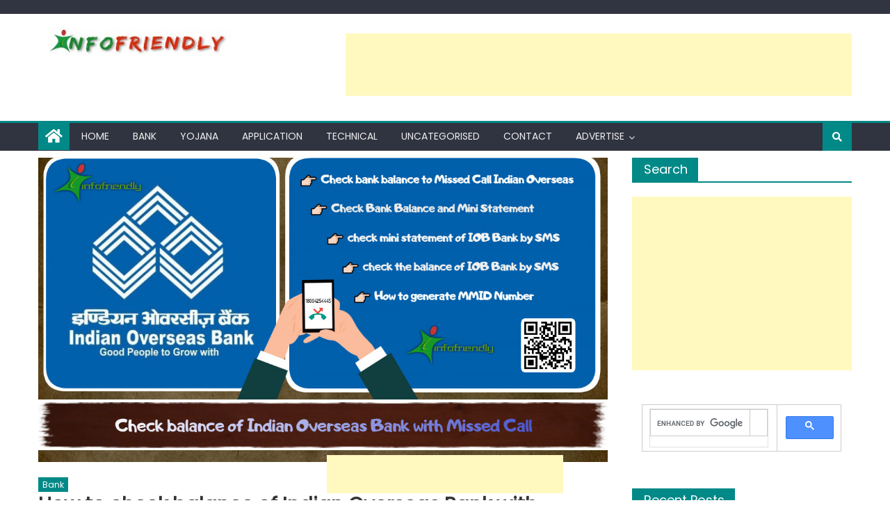

--- FILE ---
content_type: text/html; charset=utf-8
request_url: https://accounts.google.com/o/oauth2/postmessageRelay?parent=https%3A%2F%2Fwww.infofriendly.com&jsh=m%3B%2F_%2Fscs%2Fabc-static%2F_%2Fjs%2Fk%3Dgapi.lb.en.OE6tiwO4KJo.O%2Fd%3D1%2Frs%3DAHpOoo_Itz6IAL6GO-n8kgAepm47TBsg1Q%2Fm%3D__features__
body_size: 162
content:
<!DOCTYPE html><html><head><title></title><meta http-equiv="content-type" content="text/html; charset=utf-8"><meta http-equiv="X-UA-Compatible" content="IE=edge"><meta name="viewport" content="width=device-width, initial-scale=1, minimum-scale=1, maximum-scale=1, user-scalable=0"><script src='https://ssl.gstatic.com/accounts/o/2580342461-postmessagerelay.js' nonce="zHYh1_rMknUuamNQX3Ucvg"></script></head><body><script type="text/javascript" src="https://apis.google.com/js/rpc:shindig_random.js?onload=init" nonce="zHYh1_rMknUuamNQX3Ucvg"></script></body></html>

--- FILE ---
content_type: text/html; charset=utf-8
request_url: https://www.google.com/recaptcha/api2/aframe
body_size: -87
content:
<!DOCTYPE HTML><html><head><meta http-equiv="content-type" content="text/html; charset=UTF-8"></head><body><script nonce="7QOhlCUYEaCfTohyPPhtQw">/** Anti-fraud and anti-abuse applications only. See google.com/recaptcha */ try{var clients={'sodar':'https://pagead2.googlesyndication.com/pagead/sodar?'};window.addEventListener("message",function(a){try{if(a.source===window.parent){var b=JSON.parse(a.data);var c=clients[b['id']];if(c){var d=document.createElement('img');d.src=c+b['params']+'&rc='+(localStorage.getItem("rc::a")?sessionStorage.getItem("rc::b"):"");window.document.body.appendChild(d);sessionStorage.setItem("rc::e",parseInt(sessionStorage.getItem("rc::e")||0)+1);localStorage.setItem("rc::h",'1768756532562');}}}catch(b){}});window.parent.postMessage("_grecaptcha_ready", "*");}catch(b){}</script></body></html>

--- FILE ---
content_type: text/html; charset=utf-8
request_url: https://www.google.com/recaptcha/api2/anchor?ar=1&k=6LfVi3kcAAAAAEdVVCbc--aOOkgAcF5FIK_Zau2b&co=aHR0cHM6Ly93d3cuaW5mb2ZyaWVuZGx5LmNvbTo0NDM.&hl=en&v=PoyoqOPhxBO7pBk68S4YbpHZ&theme=light&size=normal&anchor-ms=20000&execute-ms=30000&cb=l2z89cts8fx1
body_size: 48975
content:
<!DOCTYPE HTML><html dir="ltr" lang="en"><head><meta http-equiv="Content-Type" content="text/html; charset=UTF-8">
<meta http-equiv="X-UA-Compatible" content="IE=edge">
<title>reCAPTCHA</title>
<style type="text/css">
/* cyrillic-ext */
@font-face {
  font-family: 'Roboto';
  font-style: normal;
  font-weight: 400;
  font-stretch: 100%;
  src: url(//fonts.gstatic.com/s/roboto/v48/KFO7CnqEu92Fr1ME7kSn66aGLdTylUAMa3GUBHMdazTgWw.woff2) format('woff2');
  unicode-range: U+0460-052F, U+1C80-1C8A, U+20B4, U+2DE0-2DFF, U+A640-A69F, U+FE2E-FE2F;
}
/* cyrillic */
@font-face {
  font-family: 'Roboto';
  font-style: normal;
  font-weight: 400;
  font-stretch: 100%;
  src: url(//fonts.gstatic.com/s/roboto/v48/KFO7CnqEu92Fr1ME7kSn66aGLdTylUAMa3iUBHMdazTgWw.woff2) format('woff2');
  unicode-range: U+0301, U+0400-045F, U+0490-0491, U+04B0-04B1, U+2116;
}
/* greek-ext */
@font-face {
  font-family: 'Roboto';
  font-style: normal;
  font-weight: 400;
  font-stretch: 100%;
  src: url(//fonts.gstatic.com/s/roboto/v48/KFO7CnqEu92Fr1ME7kSn66aGLdTylUAMa3CUBHMdazTgWw.woff2) format('woff2');
  unicode-range: U+1F00-1FFF;
}
/* greek */
@font-face {
  font-family: 'Roboto';
  font-style: normal;
  font-weight: 400;
  font-stretch: 100%;
  src: url(//fonts.gstatic.com/s/roboto/v48/KFO7CnqEu92Fr1ME7kSn66aGLdTylUAMa3-UBHMdazTgWw.woff2) format('woff2');
  unicode-range: U+0370-0377, U+037A-037F, U+0384-038A, U+038C, U+038E-03A1, U+03A3-03FF;
}
/* math */
@font-face {
  font-family: 'Roboto';
  font-style: normal;
  font-weight: 400;
  font-stretch: 100%;
  src: url(//fonts.gstatic.com/s/roboto/v48/KFO7CnqEu92Fr1ME7kSn66aGLdTylUAMawCUBHMdazTgWw.woff2) format('woff2');
  unicode-range: U+0302-0303, U+0305, U+0307-0308, U+0310, U+0312, U+0315, U+031A, U+0326-0327, U+032C, U+032F-0330, U+0332-0333, U+0338, U+033A, U+0346, U+034D, U+0391-03A1, U+03A3-03A9, U+03B1-03C9, U+03D1, U+03D5-03D6, U+03F0-03F1, U+03F4-03F5, U+2016-2017, U+2034-2038, U+203C, U+2040, U+2043, U+2047, U+2050, U+2057, U+205F, U+2070-2071, U+2074-208E, U+2090-209C, U+20D0-20DC, U+20E1, U+20E5-20EF, U+2100-2112, U+2114-2115, U+2117-2121, U+2123-214F, U+2190, U+2192, U+2194-21AE, U+21B0-21E5, U+21F1-21F2, U+21F4-2211, U+2213-2214, U+2216-22FF, U+2308-230B, U+2310, U+2319, U+231C-2321, U+2336-237A, U+237C, U+2395, U+239B-23B7, U+23D0, U+23DC-23E1, U+2474-2475, U+25AF, U+25B3, U+25B7, U+25BD, U+25C1, U+25CA, U+25CC, U+25FB, U+266D-266F, U+27C0-27FF, U+2900-2AFF, U+2B0E-2B11, U+2B30-2B4C, U+2BFE, U+3030, U+FF5B, U+FF5D, U+1D400-1D7FF, U+1EE00-1EEFF;
}
/* symbols */
@font-face {
  font-family: 'Roboto';
  font-style: normal;
  font-weight: 400;
  font-stretch: 100%;
  src: url(//fonts.gstatic.com/s/roboto/v48/KFO7CnqEu92Fr1ME7kSn66aGLdTylUAMaxKUBHMdazTgWw.woff2) format('woff2');
  unicode-range: U+0001-000C, U+000E-001F, U+007F-009F, U+20DD-20E0, U+20E2-20E4, U+2150-218F, U+2190, U+2192, U+2194-2199, U+21AF, U+21E6-21F0, U+21F3, U+2218-2219, U+2299, U+22C4-22C6, U+2300-243F, U+2440-244A, U+2460-24FF, U+25A0-27BF, U+2800-28FF, U+2921-2922, U+2981, U+29BF, U+29EB, U+2B00-2BFF, U+4DC0-4DFF, U+FFF9-FFFB, U+10140-1018E, U+10190-1019C, U+101A0, U+101D0-101FD, U+102E0-102FB, U+10E60-10E7E, U+1D2C0-1D2D3, U+1D2E0-1D37F, U+1F000-1F0FF, U+1F100-1F1AD, U+1F1E6-1F1FF, U+1F30D-1F30F, U+1F315, U+1F31C, U+1F31E, U+1F320-1F32C, U+1F336, U+1F378, U+1F37D, U+1F382, U+1F393-1F39F, U+1F3A7-1F3A8, U+1F3AC-1F3AF, U+1F3C2, U+1F3C4-1F3C6, U+1F3CA-1F3CE, U+1F3D4-1F3E0, U+1F3ED, U+1F3F1-1F3F3, U+1F3F5-1F3F7, U+1F408, U+1F415, U+1F41F, U+1F426, U+1F43F, U+1F441-1F442, U+1F444, U+1F446-1F449, U+1F44C-1F44E, U+1F453, U+1F46A, U+1F47D, U+1F4A3, U+1F4B0, U+1F4B3, U+1F4B9, U+1F4BB, U+1F4BF, U+1F4C8-1F4CB, U+1F4D6, U+1F4DA, U+1F4DF, U+1F4E3-1F4E6, U+1F4EA-1F4ED, U+1F4F7, U+1F4F9-1F4FB, U+1F4FD-1F4FE, U+1F503, U+1F507-1F50B, U+1F50D, U+1F512-1F513, U+1F53E-1F54A, U+1F54F-1F5FA, U+1F610, U+1F650-1F67F, U+1F687, U+1F68D, U+1F691, U+1F694, U+1F698, U+1F6AD, U+1F6B2, U+1F6B9-1F6BA, U+1F6BC, U+1F6C6-1F6CF, U+1F6D3-1F6D7, U+1F6E0-1F6EA, U+1F6F0-1F6F3, U+1F6F7-1F6FC, U+1F700-1F7FF, U+1F800-1F80B, U+1F810-1F847, U+1F850-1F859, U+1F860-1F887, U+1F890-1F8AD, U+1F8B0-1F8BB, U+1F8C0-1F8C1, U+1F900-1F90B, U+1F93B, U+1F946, U+1F984, U+1F996, U+1F9E9, U+1FA00-1FA6F, U+1FA70-1FA7C, U+1FA80-1FA89, U+1FA8F-1FAC6, U+1FACE-1FADC, U+1FADF-1FAE9, U+1FAF0-1FAF8, U+1FB00-1FBFF;
}
/* vietnamese */
@font-face {
  font-family: 'Roboto';
  font-style: normal;
  font-weight: 400;
  font-stretch: 100%;
  src: url(//fonts.gstatic.com/s/roboto/v48/KFO7CnqEu92Fr1ME7kSn66aGLdTylUAMa3OUBHMdazTgWw.woff2) format('woff2');
  unicode-range: U+0102-0103, U+0110-0111, U+0128-0129, U+0168-0169, U+01A0-01A1, U+01AF-01B0, U+0300-0301, U+0303-0304, U+0308-0309, U+0323, U+0329, U+1EA0-1EF9, U+20AB;
}
/* latin-ext */
@font-face {
  font-family: 'Roboto';
  font-style: normal;
  font-weight: 400;
  font-stretch: 100%;
  src: url(//fonts.gstatic.com/s/roboto/v48/KFO7CnqEu92Fr1ME7kSn66aGLdTylUAMa3KUBHMdazTgWw.woff2) format('woff2');
  unicode-range: U+0100-02BA, U+02BD-02C5, U+02C7-02CC, U+02CE-02D7, U+02DD-02FF, U+0304, U+0308, U+0329, U+1D00-1DBF, U+1E00-1E9F, U+1EF2-1EFF, U+2020, U+20A0-20AB, U+20AD-20C0, U+2113, U+2C60-2C7F, U+A720-A7FF;
}
/* latin */
@font-face {
  font-family: 'Roboto';
  font-style: normal;
  font-weight: 400;
  font-stretch: 100%;
  src: url(//fonts.gstatic.com/s/roboto/v48/KFO7CnqEu92Fr1ME7kSn66aGLdTylUAMa3yUBHMdazQ.woff2) format('woff2');
  unicode-range: U+0000-00FF, U+0131, U+0152-0153, U+02BB-02BC, U+02C6, U+02DA, U+02DC, U+0304, U+0308, U+0329, U+2000-206F, U+20AC, U+2122, U+2191, U+2193, U+2212, U+2215, U+FEFF, U+FFFD;
}
/* cyrillic-ext */
@font-face {
  font-family: 'Roboto';
  font-style: normal;
  font-weight: 500;
  font-stretch: 100%;
  src: url(//fonts.gstatic.com/s/roboto/v48/KFO7CnqEu92Fr1ME7kSn66aGLdTylUAMa3GUBHMdazTgWw.woff2) format('woff2');
  unicode-range: U+0460-052F, U+1C80-1C8A, U+20B4, U+2DE0-2DFF, U+A640-A69F, U+FE2E-FE2F;
}
/* cyrillic */
@font-face {
  font-family: 'Roboto';
  font-style: normal;
  font-weight: 500;
  font-stretch: 100%;
  src: url(//fonts.gstatic.com/s/roboto/v48/KFO7CnqEu92Fr1ME7kSn66aGLdTylUAMa3iUBHMdazTgWw.woff2) format('woff2');
  unicode-range: U+0301, U+0400-045F, U+0490-0491, U+04B0-04B1, U+2116;
}
/* greek-ext */
@font-face {
  font-family: 'Roboto';
  font-style: normal;
  font-weight: 500;
  font-stretch: 100%;
  src: url(//fonts.gstatic.com/s/roboto/v48/KFO7CnqEu92Fr1ME7kSn66aGLdTylUAMa3CUBHMdazTgWw.woff2) format('woff2');
  unicode-range: U+1F00-1FFF;
}
/* greek */
@font-face {
  font-family: 'Roboto';
  font-style: normal;
  font-weight: 500;
  font-stretch: 100%;
  src: url(//fonts.gstatic.com/s/roboto/v48/KFO7CnqEu92Fr1ME7kSn66aGLdTylUAMa3-UBHMdazTgWw.woff2) format('woff2');
  unicode-range: U+0370-0377, U+037A-037F, U+0384-038A, U+038C, U+038E-03A1, U+03A3-03FF;
}
/* math */
@font-face {
  font-family: 'Roboto';
  font-style: normal;
  font-weight: 500;
  font-stretch: 100%;
  src: url(//fonts.gstatic.com/s/roboto/v48/KFO7CnqEu92Fr1ME7kSn66aGLdTylUAMawCUBHMdazTgWw.woff2) format('woff2');
  unicode-range: U+0302-0303, U+0305, U+0307-0308, U+0310, U+0312, U+0315, U+031A, U+0326-0327, U+032C, U+032F-0330, U+0332-0333, U+0338, U+033A, U+0346, U+034D, U+0391-03A1, U+03A3-03A9, U+03B1-03C9, U+03D1, U+03D5-03D6, U+03F0-03F1, U+03F4-03F5, U+2016-2017, U+2034-2038, U+203C, U+2040, U+2043, U+2047, U+2050, U+2057, U+205F, U+2070-2071, U+2074-208E, U+2090-209C, U+20D0-20DC, U+20E1, U+20E5-20EF, U+2100-2112, U+2114-2115, U+2117-2121, U+2123-214F, U+2190, U+2192, U+2194-21AE, U+21B0-21E5, U+21F1-21F2, U+21F4-2211, U+2213-2214, U+2216-22FF, U+2308-230B, U+2310, U+2319, U+231C-2321, U+2336-237A, U+237C, U+2395, U+239B-23B7, U+23D0, U+23DC-23E1, U+2474-2475, U+25AF, U+25B3, U+25B7, U+25BD, U+25C1, U+25CA, U+25CC, U+25FB, U+266D-266F, U+27C0-27FF, U+2900-2AFF, U+2B0E-2B11, U+2B30-2B4C, U+2BFE, U+3030, U+FF5B, U+FF5D, U+1D400-1D7FF, U+1EE00-1EEFF;
}
/* symbols */
@font-face {
  font-family: 'Roboto';
  font-style: normal;
  font-weight: 500;
  font-stretch: 100%;
  src: url(//fonts.gstatic.com/s/roboto/v48/KFO7CnqEu92Fr1ME7kSn66aGLdTylUAMaxKUBHMdazTgWw.woff2) format('woff2');
  unicode-range: U+0001-000C, U+000E-001F, U+007F-009F, U+20DD-20E0, U+20E2-20E4, U+2150-218F, U+2190, U+2192, U+2194-2199, U+21AF, U+21E6-21F0, U+21F3, U+2218-2219, U+2299, U+22C4-22C6, U+2300-243F, U+2440-244A, U+2460-24FF, U+25A0-27BF, U+2800-28FF, U+2921-2922, U+2981, U+29BF, U+29EB, U+2B00-2BFF, U+4DC0-4DFF, U+FFF9-FFFB, U+10140-1018E, U+10190-1019C, U+101A0, U+101D0-101FD, U+102E0-102FB, U+10E60-10E7E, U+1D2C0-1D2D3, U+1D2E0-1D37F, U+1F000-1F0FF, U+1F100-1F1AD, U+1F1E6-1F1FF, U+1F30D-1F30F, U+1F315, U+1F31C, U+1F31E, U+1F320-1F32C, U+1F336, U+1F378, U+1F37D, U+1F382, U+1F393-1F39F, U+1F3A7-1F3A8, U+1F3AC-1F3AF, U+1F3C2, U+1F3C4-1F3C6, U+1F3CA-1F3CE, U+1F3D4-1F3E0, U+1F3ED, U+1F3F1-1F3F3, U+1F3F5-1F3F7, U+1F408, U+1F415, U+1F41F, U+1F426, U+1F43F, U+1F441-1F442, U+1F444, U+1F446-1F449, U+1F44C-1F44E, U+1F453, U+1F46A, U+1F47D, U+1F4A3, U+1F4B0, U+1F4B3, U+1F4B9, U+1F4BB, U+1F4BF, U+1F4C8-1F4CB, U+1F4D6, U+1F4DA, U+1F4DF, U+1F4E3-1F4E6, U+1F4EA-1F4ED, U+1F4F7, U+1F4F9-1F4FB, U+1F4FD-1F4FE, U+1F503, U+1F507-1F50B, U+1F50D, U+1F512-1F513, U+1F53E-1F54A, U+1F54F-1F5FA, U+1F610, U+1F650-1F67F, U+1F687, U+1F68D, U+1F691, U+1F694, U+1F698, U+1F6AD, U+1F6B2, U+1F6B9-1F6BA, U+1F6BC, U+1F6C6-1F6CF, U+1F6D3-1F6D7, U+1F6E0-1F6EA, U+1F6F0-1F6F3, U+1F6F7-1F6FC, U+1F700-1F7FF, U+1F800-1F80B, U+1F810-1F847, U+1F850-1F859, U+1F860-1F887, U+1F890-1F8AD, U+1F8B0-1F8BB, U+1F8C0-1F8C1, U+1F900-1F90B, U+1F93B, U+1F946, U+1F984, U+1F996, U+1F9E9, U+1FA00-1FA6F, U+1FA70-1FA7C, U+1FA80-1FA89, U+1FA8F-1FAC6, U+1FACE-1FADC, U+1FADF-1FAE9, U+1FAF0-1FAF8, U+1FB00-1FBFF;
}
/* vietnamese */
@font-face {
  font-family: 'Roboto';
  font-style: normal;
  font-weight: 500;
  font-stretch: 100%;
  src: url(//fonts.gstatic.com/s/roboto/v48/KFO7CnqEu92Fr1ME7kSn66aGLdTylUAMa3OUBHMdazTgWw.woff2) format('woff2');
  unicode-range: U+0102-0103, U+0110-0111, U+0128-0129, U+0168-0169, U+01A0-01A1, U+01AF-01B0, U+0300-0301, U+0303-0304, U+0308-0309, U+0323, U+0329, U+1EA0-1EF9, U+20AB;
}
/* latin-ext */
@font-face {
  font-family: 'Roboto';
  font-style: normal;
  font-weight: 500;
  font-stretch: 100%;
  src: url(//fonts.gstatic.com/s/roboto/v48/KFO7CnqEu92Fr1ME7kSn66aGLdTylUAMa3KUBHMdazTgWw.woff2) format('woff2');
  unicode-range: U+0100-02BA, U+02BD-02C5, U+02C7-02CC, U+02CE-02D7, U+02DD-02FF, U+0304, U+0308, U+0329, U+1D00-1DBF, U+1E00-1E9F, U+1EF2-1EFF, U+2020, U+20A0-20AB, U+20AD-20C0, U+2113, U+2C60-2C7F, U+A720-A7FF;
}
/* latin */
@font-face {
  font-family: 'Roboto';
  font-style: normal;
  font-weight: 500;
  font-stretch: 100%;
  src: url(//fonts.gstatic.com/s/roboto/v48/KFO7CnqEu92Fr1ME7kSn66aGLdTylUAMa3yUBHMdazQ.woff2) format('woff2');
  unicode-range: U+0000-00FF, U+0131, U+0152-0153, U+02BB-02BC, U+02C6, U+02DA, U+02DC, U+0304, U+0308, U+0329, U+2000-206F, U+20AC, U+2122, U+2191, U+2193, U+2212, U+2215, U+FEFF, U+FFFD;
}
/* cyrillic-ext */
@font-face {
  font-family: 'Roboto';
  font-style: normal;
  font-weight: 900;
  font-stretch: 100%;
  src: url(//fonts.gstatic.com/s/roboto/v48/KFO7CnqEu92Fr1ME7kSn66aGLdTylUAMa3GUBHMdazTgWw.woff2) format('woff2');
  unicode-range: U+0460-052F, U+1C80-1C8A, U+20B4, U+2DE0-2DFF, U+A640-A69F, U+FE2E-FE2F;
}
/* cyrillic */
@font-face {
  font-family: 'Roboto';
  font-style: normal;
  font-weight: 900;
  font-stretch: 100%;
  src: url(//fonts.gstatic.com/s/roboto/v48/KFO7CnqEu92Fr1ME7kSn66aGLdTylUAMa3iUBHMdazTgWw.woff2) format('woff2');
  unicode-range: U+0301, U+0400-045F, U+0490-0491, U+04B0-04B1, U+2116;
}
/* greek-ext */
@font-face {
  font-family: 'Roboto';
  font-style: normal;
  font-weight: 900;
  font-stretch: 100%;
  src: url(//fonts.gstatic.com/s/roboto/v48/KFO7CnqEu92Fr1ME7kSn66aGLdTylUAMa3CUBHMdazTgWw.woff2) format('woff2');
  unicode-range: U+1F00-1FFF;
}
/* greek */
@font-face {
  font-family: 'Roboto';
  font-style: normal;
  font-weight: 900;
  font-stretch: 100%;
  src: url(//fonts.gstatic.com/s/roboto/v48/KFO7CnqEu92Fr1ME7kSn66aGLdTylUAMa3-UBHMdazTgWw.woff2) format('woff2');
  unicode-range: U+0370-0377, U+037A-037F, U+0384-038A, U+038C, U+038E-03A1, U+03A3-03FF;
}
/* math */
@font-face {
  font-family: 'Roboto';
  font-style: normal;
  font-weight: 900;
  font-stretch: 100%;
  src: url(//fonts.gstatic.com/s/roboto/v48/KFO7CnqEu92Fr1ME7kSn66aGLdTylUAMawCUBHMdazTgWw.woff2) format('woff2');
  unicode-range: U+0302-0303, U+0305, U+0307-0308, U+0310, U+0312, U+0315, U+031A, U+0326-0327, U+032C, U+032F-0330, U+0332-0333, U+0338, U+033A, U+0346, U+034D, U+0391-03A1, U+03A3-03A9, U+03B1-03C9, U+03D1, U+03D5-03D6, U+03F0-03F1, U+03F4-03F5, U+2016-2017, U+2034-2038, U+203C, U+2040, U+2043, U+2047, U+2050, U+2057, U+205F, U+2070-2071, U+2074-208E, U+2090-209C, U+20D0-20DC, U+20E1, U+20E5-20EF, U+2100-2112, U+2114-2115, U+2117-2121, U+2123-214F, U+2190, U+2192, U+2194-21AE, U+21B0-21E5, U+21F1-21F2, U+21F4-2211, U+2213-2214, U+2216-22FF, U+2308-230B, U+2310, U+2319, U+231C-2321, U+2336-237A, U+237C, U+2395, U+239B-23B7, U+23D0, U+23DC-23E1, U+2474-2475, U+25AF, U+25B3, U+25B7, U+25BD, U+25C1, U+25CA, U+25CC, U+25FB, U+266D-266F, U+27C0-27FF, U+2900-2AFF, U+2B0E-2B11, U+2B30-2B4C, U+2BFE, U+3030, U+FF5B, U+FF5D, U+1D400-1D7FF, U+1EE00-1EEFF;
}
/* symbols */
@font-face {
  font-family: 'Roboto';
  font-style: normal;
  font-weight: 900;
  font-stretch: 100%;
  src: url(//fonts.gstatic.com/s/roboto/v48/KFO7CnqEu92Fr1ME7kSn66aGLdTylUAMaxKUBHMdazTgWw.woff2) format('woff2');
  unicode-range: U+0001-000C, U+000E-001F, U+007F-009F, U+20DD-20E0, U+20E2-20E4, U+2150-218F, U+2190, U+2192, U+2194-2199, U+21AF, U+21E6-21F0, U+21F3, U+2218-2219, U+2299, U+22C4-22C6, U+2300-243F, U+2440-244A, U+2460-24FF, U+25A0-27BF, U+2800-28FF, U+2921-2922, U+2981, U+29BF, U+29EB, U+2B00-2BFF, U+4DC0-4DFF, U+FFF9-FFFB, U+10140-1018E, U+10190-1019C, U+101A0, U+101D0-101FD, U+102E0-102FB, U+10E60-10E7E, U+1D2C0-1D2D3, U+1D2E0-1D37F, U+1F000-1F0FF, U+1F100-1F1AD, U+1F1E6-1F1FF, U+1F30D-1F30F, U+1F315, U+1F31C, U+1F31E, U+1F320-1F32C, U+1F336, U+1F378, U+1F37D, U+1F382, U+1F393-1F39F, U+1F3A7-1F3A8, U+1F3AC-1F3AF, U+1F3C2, U+1F3C4-1F3C6, U+1F3CA-1F3CE, U+1F3D4-1F3E0, U+1F3ED, U+1F3F1-1F3F3, U+1F3F5-1F3F7, U+1F408, U+1F415, U+1F41F, U+1F426, U+1F43F, U+1F441-1F442, U+1F444, U+1F446-1F449, U+1F44C-1F44E, U+1F453, U+1F46A, U+1F47D, U+1F4A3, U+1F4B0, U+1F4B3, U+1F4B9, U+1F4BB, U+1F4BF, U+1F4C8-1F4CB, U+1F4D6, U+1F4DA, U+1F4DF, U+1F4E3-1F4E6, U+1F4EA-1F4ED, U+1F4F7, U+1F4F9-1F4FB, U+1F4FD-1F4FE, U+1F503, U+1F507-1F50B, U+1F50D, U+1F512-1F513, U+1F53E-1F54A, U+1F54F-1F5FA, U+1F610, U+1F650-1F67F, U+1F687, U+1F68D, U+1F691, U+1F694, U+1F698, U+1F6AD, U+1F6B2, U+1F6B9-1F6BA, U+1F6BC, U+1F6C6-1F6CF, U+1F6D3-1F6D7, U+1F6E0-1F6EA, U+1F6F0-1F6F3, U+1F6F7-1F6FC, U+1F700-1F7FF, U+1F800-1F80B, U+1F810-1F847, U+1F850-1F859, U+1F860-1F887, U+1F890-1F8AD, U+1F8B0-1F8BB, U+1F8C0-1F8C1, U+1F900-1F90B, U+1F93B, U+1F946, U+1F984, U+1F996, U+1F9E9, U+1FA00-1FA6F, U+1FA70-1FA7C, U+1FA80-1FA89, U+1FA8F-1FAC6, U+1FACE-1FADC, U+1FADF-1FAE9, U+1FAF0-1FAF8, U+1FB00-1FBFF;
}
/* vietnamese */
@font-face {
  font-family: 'Roboto';
  font-style: normal;
  font-weight: 900;
  font-stretch: 100%;
  src: url(//fonts.gstatic.com/s/roboto/v48/KFO7CnqEu92Fr1ME7kSn66aGLdTylUAMa3OUBHMdazTgWw.woff2) format('woff2');
  unicode-range: U+0102-0103, U+0110-0111, U+0128-0129, U+0168-0169, U+01A0-01A1, U+01AF-01B0, U+0300-0301, U+0303-0304, U+0308-0309, U+0323, U+0329, U+1EA0-1EF9, U+20AB;
}
/* latin-ext */
@font-face {
  font-family: 'Roboto';
  font-style: normal;
  font-weight: 900;
  font-stretch: 100%;
  src: url(//fonts.gstatic.com/s/roboto/v48/KFO7CnqEu92Fr1ME7kSn66aGLdTylUAMa3KUBHMdazTgWw.woff2) format('woff2');
  unicode-range: U+0100-02BA, U+02BD-02C5, U+02C7-02CC, U+02CE-02D7, U+02DD-02FF, U+0304, U+0308, U+0329, U+1D00-1DBF, U+1E00-1E9F, U+1EF2-1EFF, U+2020, U+20A0-20AB, U+20AD-20C0, U+2113, U+2C60-2C7F, U+A720-A7FF;
}
/* latin */
@font-face {
  font-family: 'Roboto';
  font-style: normal;
  font-weight: 900;
  font-stretch: 100%;
  src: url(//fonts.gstatic.com/s/roboto/v48/KFO7CnqEu92Fr1ME7kSn66aGLdTylUAMa3yUBHMdazQ.woff2) format('woff2');
  unicode-range: U+0000-00FF, U+0131, U+0152-0153, U+02BB-02BC, U+02C6, U+02DA, U+02DC, U+0304, U+0308, U+0329, U+2000-206F, U+20AC, U+2122, U+2191, U+2193, U+2212, U+2215, U+FEFF, U+FFFD;
}

</style>
<link rel="stylesheet" type="text/css" href="https://www.gstatic.com/recaptcha/releases/PoyoqOPhxBO7pBk68S4YbpHZ/styles__ltr.css">
<script nonce="AJdHDBstTPsBQ8b-w0Vk2Q" type="text/javascript">window['__recaptcha_api'] = 'https://www.google.com/recaptcha/api2/';</script>
<script type="text/javascript" src="https://www.gstatic.com/recaptcha/releases/PoyoqOPhxBO7pBk68S4YbpHZ/recaptcha__en.js" nonce="AJdHDBstTPsBQ8b-w0Vk2Q">
      
    </script></head>
<body><div id="rc-anchor-alert" class="rc-anchor-alert"></div>
<input type="hidden" id="recaptcha-token" value="[base64]">
<script type="text/javascript" nonce="AJdHDBstTPsBQ8b-w0Vk2Q">
      recaptcha.anchor.Main.init("[\x22ainput\x22,[\x22bgdata\x22,\x22\x22,\[base64]/[base64]/[base64]/[base64]/[base64]/[base64]/[base64]/[base64]/[base64]/[base64]\\u003d\x22,\[base64]\\u003d\\u003d\x22,\x22w5cSwonChhMyw6Y+w5zCu8K8ZsKNKno3wrvCkQQMQ3VcbgYEw5tOTMOpw5HDlwbDoEnCtH4mMcOLFsKlw7nDnMKVcg7DgcKpdmXDjcO2GsOXAAchJ8OewqzDrMKtwrTChFTDr8OZLMKZw7rDvsKEccKcFcKIw7tOHU8Iw5DClG/Cn8ObTULDk0rCu1ozw5rDpAlfPsKLwrfCl3nCrRxPw58fwo7CiVXCtz/Dm0bDosKhGMOtw4F8SsOgN17DqsOCw4vDvVwWMsOGwpTDu3zCrlleN8KWbGrDjsKrch7CoxDDhsKgH8OZwrphERPCtSTCqgd/w5TDnGHDhsO+wqI1ES5/[base64]/[base64]/[base64]/CvyPDqcONw4fDm8OyQ8KHwrIuwr7CnsOFwo0qwozDvgDDvz7DlEAuwrfCjjfCuhNXVsKQXsOgw4R9w7vDoMOCdsKjMF17XMOww6fDq8OSw6jDm8K0w7zCpsOUHMKoRSXCvlfDrsOgwq/DpMOkw5PCvMK/O8OIw7UBaEtEB3vDgMOYGcOAwoJCw78Zw4PCgsKAw6cowo/Dr8Kge8OHw7NEw6wTO8OYCBDCoVXCq1Jhw5LCjMKBQzvCgVk8MWzChcKTKMOawrJyw5XDjsOYCA9WBcOpNlFcGcOvbCLDoy1qw7fCm19awqjCvC3CnRU3wpRYwqPDkcOpwo7Clgk/dcOfacKsXRVtamrDqzjCssKBwqPDpC1pw5rDp8KjAMK3NsOrX8KVwoHCnlbDoMOyw7c+w6pBwq/CnB3CuDMaHcOEw6jCv8KrwowZScO8wpDCuMOcASPDmUrDngrDp303LXHDi8ONwqVEIn7CmGxULWgSwrtew4PCn0deRcObw45CK8KUVjAyw4UOasKLw60hwrJYOFJAVsKvwohBYWPDhcK8EMK3w5ojA8OQwrwAbUnDhl3ClwHDvwTDhEpTw6wvZMOuwpg/w5sWakbCtMOsCMKLwr/DvFjDlzVZw7/[base64]/Dh0nDoCrDhmrCo8KVw6HDvUMZV8O9wonDiCtwwrLDoQPCqH7DrMK6XMOYaTXCq8KQw63DqkPCqD8LwrFXwqDDnMK1DMKJfcOWcsOawrVQw61jwpw4wqgDw4nDnUnDnMKKwqrDqcKlw4HDn8Oqw6BfJC7DlnJxw60LNMOZwqhDcsO6bGMMwrobwppywozDq0DDrwXDrF/[base64]/Doxt0CVNlw5xnw7TDk8OhJ8K6wo7CosKdKcOQG8OPwrUKw5HCkm1Xw519wpo2TcODwpXCkcK4UFPCjcKTwoEEHMKkwp3Dl8KCVMOEwqZAejrCl0ciw5/CnDnDlMKgP8OHPQZ3w4rCrBgXwpFLY8KoC23Dp8KRw70jwovCrsKUT8O2w4caM8KXEcO/w6NMw7ldw7zCnMOnwowJw5HCg8K7woLDqMKGRcOPw6kKQUhKfsKnUifCgWLCuBHDlsK9dVsSwqVkw60gw73Cl3dww6XCvMKDwqYiGcOAwojDqhoIwol4VEXCjWgew4QSFwQKZCvDun8bOF17w7hHw7cUw5LCjMO6w6/Ds2bDmz8rw6HCsm9xVgfCkcKPXDAgw59EbA3DpcO5wqbCpkfDp8KAw6hew4PDrcO6MMKkw6MMw6fCqMOKBsKbIMKcw5nCkSfCiMKbIsKHw4JIw4MSesKWw6A/wrQBw4zDtCLDn3LDuypaRMKYEcK0MMKpwq8XUWVVPMK6THfCvyw5WcK6wqM4KiQbworDqVXDjcKdZ8OMwqfCsSjDlcKVw7vDiT8tw7vDkUXDpsO2wq1QXMKQacOyw6LCsztkM8K4w7IeDcOaw4QRwrViIWhlwqPCjcO2w6s2T8Ozw4PClygaeMOtw7YMGsKzwqJ2O8O/[base64]/CuMKfwq7DucOtCmFhwp3CtnPDnhkhw6YTw5FKwo3DjU48wp88w7ZUw5vCjsKRwqJMKhFoFDc3D2bDo07CiMO2wpZiw4RzA8O/wodBFmN6w70dwo/DusK0wqo1LiPCvcOtLcKaSMO/w4LClsO0RmDDhQJ2I8KLQMKaworCoGVzJxwLQMOnHcKaWMKjwpk5w7DDjcKlJH/CmMKrwppcw440w7fChEYNw7QbVSg8w4HChFAqIX4zw7/[base64]/DjsO8WMOyDMKfw4TDpcOPHDVuw4fCuxULwqJADMKlbcKUwp3CqlfDqsOrecKIwoRobwfDmcOow6dJw483w7zCssOkVcOzTDpWZsKrwrbDp8OYwqA7KcOMw6nCr8KBfHJ/c8Kuw5kTwo0zSsOgwokxwotuB8KWwp0CwpU+U8OFwrsTw7jDgSrDv3bDo8Kywqg7wqLDlQDDuk5racKSw4howp/[base64]/CxkuFy3Cp8KyNztmXcKheC0gwoVJLzE8VVJlCF4aw7DDhMKBwqjDtHzDky9BwpUfw57ChmXCn8OGwrltLBFPP8KHwoHCnwlnw5PDqMKeZn7CmcOKQMKHw7QQwo/DqjkzYzV1PVPCn1FaVsOSwpB4wrJ4wphKwo/Cs8OCw7ZOfXsvN8O6w6JOc8KEUMKFLB/Do1ksw4nCnFXDrsOrVWPDlcOnwp/CpHAlwpPCi8K/a8OnwqnDtBMVGRLCp8Kjw5zCkcKMJTdvbzs3TcKVw6vDssKmw57DgHHDlivDlMKcw4jDuktyeMKyY8O+V19XTcO8wqc/wr8lZ1/DhMOoFBJVIMK4wpHCkzZXw7FNJF8/WmDCiWHCksKLw4XDssOMPBbDkcKMw67DpcKwdgduM0nCmcOgQ3TDvQ0ywoN9w68CSmvDiMKdw6IUGzB/HsKXwoNMHsKawpkqK20mG2jCggEydsOlwrc/wp/[base64]/DtmzCjsKVYMOPwqjCi8OeHDAhHDTCkB5VKDZjK8K7w5U3wrIPS2lDM8OCwpoIA8Ozwoh/aMOPw7Ycw5rCqgzClQJ1NcKswovCvcKww4bDqMOiw7rDn8K7w5DCncKCw7Rjw6BWJcOoQsKVw6ZHw4/CrxNvdEktIMKnPCByPsOQKzjCthonRn0Uwq/[base64]/ChWPDosOYEHDCgmHDm8OKcMKZdQ9wTVlJFWzCgMKSw4x0wqVhYSpmw7fCicKfw4jDrsK2w4LCvDIvCcKTOxvDsDVAw7nCs8OqYMOswpHDryvDpcKvwrIlPcKjwo/CssK6RQRPScKww43DoX8OTR9zwo3DosONw4VNO27CgcOqw6HCu8KFwqPChmwNw59Nwq3DuBbCrcK7enFteXc5w6IZdMKbwpEpXHbCt8K6wr/[base64]/ChDkCwqrDgBrCv8KRw5/[base64]/woJiAsKMNk4Uw4zDhcO/EQZANcOmfcKawrXCoj7ChiQILGd1w4LDhkDDtz3CnkAsGEYTw7PCnhLDtsOaw6Byw5x1QSRywrQsTj5YMMKSw7E9w7ZCw49hwqjCv8KNw5LDlEXDjXjDt8ORNndTWjjCusOswqfCuGzDhiwWWDHDlMOpZcOrw7BFWMKuwqzDqMK5L8KqI8OWwrE1w6F/[base64]/w6d5dmRcMMOhw7PCjVUdfMOnwr7CpBpEJ3rCjR5FSsOlIcKIUTnDqsOHbsO6wrAuwofClxHDqQ5EGChFJ1fDlcOsV23DhsK4DMK9AEljCcKxw4JuaMKUw4Raw5/[base64]/CmMOfVcKRwq3DqBnDiMK1X8K1CBcpbBwzOMKAwqvCv1jCp8OHKcOgw6nCqCHDpsOKwr06w4Apw5dTHMK3KgTDg8Kyw77Di8Orw7cSw7sEGQfCj1MWX8Ovw4/ComLDjsOsZMOyLcKlwol9w4XDsQHDjX50ZcKEYMO1AW9LPMOobsOIwpsXLMObAnTDk8K7w6vDkMKIT0XDiBJTR8KBdmrDssOIwpQawq1+fhY5e8OneMOxwrvDuMOUw5fDisKnw4nCiX/CsMKZw7lcHQzCkX/Co8K1XMKUw6bDlFJow67Dsxg0wrrDqXTCvgwGccOlwo0Ow4Z8w7HCmMO3w5zCnHBcJn3DtcOaWh5VacKFw7VmNG/ClcKewpvCoQJtw4kzY0s/[base64]/w60Qw6DCocKVWcOPTsKOw5jDtMKYXWhKw4fDjcKqw6gzw7PCsUXCrcOdw7t9w4Nqw7/DqcOfw7MHQDXCoCADwo0Lw6vDk8KewoZJPk0Vw5d3w5DDkQLDsMOMw74hwr5aw4QDd8Oyw67CqEhCwooiHElKw4jDq3jClRFRw40fw5bCmn/Csx/[base64]/Co2PDgcK3KMKZw7sPIsKmc3/[base64]/CpDfDmntqCsK6wq3CjsOTw4XDlsK4KsOjwo/DvibCv8K5wqfDoXNQK8OEwpJnwpsAwqBpwpkKwrUxwqk2C3lFIsKMYcKyw4FJeMKJwqLDscKhw4rDucK4Q8OqJQfCucKPXTVFH8OTVAHDh8KUSsOuGCpeBsO1CWEAw6PCvREeeMKbw7oiw4DClMKqwqbCkcKqwpjCqAfCnwbCp8KvDXU7QXR/w4zCvU7CiGPCtQbDs8Otw7Iiw5kWw45IAXdcVUPDq1Ylw7Apw6xkw4jDnRbDkzLDlsKtHE1Jw7HDu8OAw7zCkwXCt8KdfMOjw7V9wpcKdA10WsKWw6LDgMOLwp7DlcKwYMKEXjHCjEVBwoTCl8OMDMKEwqlswpl0NMOiw4xceiPCpcOhwp9dQcKzCznCocO/[base64]/[base64]/CgkbCucOPA8KHIMKZw58DwqFTBUdZdn3DgMOiVhvCm8OowpbCqsK0OVcDUcK/[base64]/wpshwrHCnsKHw51ew4VrwrQew5LCvCFIw6tuwo4Pw7MFTMKzeMKHZ8K+w487FsKVwrt3f8Krw6JQwq9IwoEGw5TCosOFKcOIw4vCkTIww7xow4E1byBdw4rDtMKYwr/DghnCr8KzH8K4w4ciB8OTwr0pc1vDlcOcwp7ChEDCkcKDM8KDw7PDjEfCncKowrgawrHDqhVpazANc8Ogwqs2wozCtsKcccOCwpfCusKEwrnCt8OAEiU8HsOMMcKmVSQhDl3CigFYwpE5WlLDkcKELcOtWcKrw6gCwqzCngFcw4HCocKVSsOACi/DmMKmwpN4Xk/CvMO9XGBbwrELesOnw5w8w5LCr17ClSzCrh/Dg8OAEMKowpfDixrDu8KhwrzClFRWEcK2EMKiwoPDtRLDq8KDScKAw5vCksKZcl9Bwr7CoVXDlx7Dl0RibcO7WlNdZsKuw7/Cj8K/fmDChDzDjgzCicKbw6Zowr0hf8OBw5rDmsKMw7kHwqNBO8OnEFpOwpUlV3zDo8OVD8OVw6fCsD0qIlbClwDCqMK+woPCtcOBw7bCqxoaw6/Ckk/Co8OBwq0iwoTCtFxSbsKxAsKqw4rCosOjDALCvHBkw7zCtcORwooCw6nDpEzDpcOydBIdFy8OQDUmB8KZw5jCrQBbaMO8w64RAcKHdRDCtsKewpjDkcOgwpp9NiwJNHI+cRcwVsOiwoA/BB7Cq8OcBcOvw5QuflTDpArCm0HDhcK8woDDhGlqWlI3w7hXNirDuVxhwqEOCcKzw7fDt2HClMOYwr5AwpTCucO0TMKBR2nDnMO/[base64]/[base64]/Ct8OXFEwiT8KpYlDDvDnCtcK3CXrDqxE4D8OKwpDCgcK0a8OKw6nCny52wpBQwp9SFRnCqMOmCMKlwrdxZElnEj5qO8KIWCZGDgzDvzxPPRxiwozDrgTCpMKlw7/DrcOiw6sFIhXCiMKxw54XGRzDlMObfAR0woAlQ2pZP8OGw7vDqcKVw71tw68LbS7CgUJwLMKCw7F4eMK2w6Y8wq5/KsK2woIvOy0Rw5dHbsKIw6Rqw4zCpsKrBHrDkMKVSA8lw7ggw41AWwvCnMOjPlPDmy06MWsfVgwYwoxPXiLDiEjDrMK8DSg1O8KJO8KqwpUlRy7DrFDCrjgTw6crCl7DlMOPwobDjjfDlMOIUcOzw6xnPjhNEwPDh2ABwp/DicKJJwPDhcKNCiZAZ8OQw5PDosKGw4vCpg/[base64]/ClUctUQxqw5NAOsKcwo4gG8OnwobDiWTCjzlEw5vDlHwCw4drJlxjw4jCncOGAGfDrMK1JsOibcKRKcOCw6XCiUPDlMKiA8O/KUrDiQfCg8O/wr/Ctg1rC8O2wq9dAF1SV3bCtlUfe8KNw6xBw4AkYFHCijjCv24LwrZFw4jDusOWwoPDu8O4Pgl1wq80ZsKyX1AiKwbCh2RETBNTwpAAVkdPUE11ZhxmPD8xw5tECn3Cg8OmVcOmwpvDuQnDosOWNsOKRUFTwr7Dn8KXQjgTwpwXbcOfw43CoBHDmsKsUgnCr8K1w5/[base64]/DuGXChhpow7Zdw5wQKwHCtH/CoXUDO8OAw5x9c1PCksO/Z8KTbMKlUMKrMMOXw4TDhkjCgUrDvnJOHsK6OsO+N8Ojw5AuJRdFw41efw9DQcOmfQYTIMK4fUEYw6nCozgsATp6G8OHwoI2aH7CjcOlEMOcw6jDsxAAasOBw40aKcO4O0d1wppNZ27DgMOLScO/[base64]/w55twrEPZVpuwptuDcKSw49Ow7rDlVdnwr5hSsKqIQRLwoXDrcO2bcOIw7ooAwUYNMK+PUzDoxR8wq/DjcO3N3TCrjvCuMOQGMKJVsK9YsORwobChkgYwqQEwp7Du33ChcOHO8OewpzCn8OXw5gPw59+w7gndBHCksKyN8KuAMOSelzCkkbDgMK/w7zDtlA/wphEw5nDicOlwqlkwoHCvMKDQcK3cMO8JMKrVS7DhEFhw5XCrkNORhrCisOpR3h8PsOZHcK3w65vYFDDkMKsI8O4cyrDr0DCh8KVw4fDpGd7w6QDwp5ew4LDny3CsMKGFhEnwpwswqzDicKTwq7Dl8K/woNNwq3DjcOew6jDjMKzwpfDtR7ClU1FKCp5woXDkcOcw686dkUOchrDgS8wOsKpwp0Sw6DDmMKKw4PDusOjwqQ/[base64]/T0rCoDZNYgXDi8OtLsO4HGEaK8OUP03DssKFFcKuwpvCncOsNsK2w6/DpmbDrxHCt0HDu8Ocw4fDj8KNC0MWJVtOGQ/[base64]/DgUVwo7Cg8OwFk/[base64]/[base64]/[base64]/CusKHw5bCnQbDoWLCpcKIwrthKcORWsOTw5nCoRDCtEpowo/[base64]/[base64]/UwUoY8OXw5bDtCFBBMKmw73CscOow7vDgAkewp7CsW0Uwooaw5wJw7TDhcO5wpowbMO0HwgWEj/Cuy9nw6NXPXlEw4PCkcKrw7LCoXw0w7zDvsOSDzfCvMKlw6DDvMK/wrfCsVnDssKKTMO+E8K7wrHDtsK+w6HCj8Ozw5bClsOIwpRpfSk2wpLDlEjCgQ9lTcKkUsKRwpvCs8OGw6U+wr7Dg8Kbw4UrdCVrKRBOwphRwpjChcObOcKbQhXCl8KOwrHDpsOpGsOlUcOgEsKGasKCRVbDpgLCm1DDtQjCt8KEEBLDlHjDrcKPw7cywozDpwVTwq/DjsObOsKnaHwQSVQnw5lVbMKNwr/DhEZmIcKvwrx1w68/MS7Dln9NUj89WmvDt2NBNGPDgzbDrQdEw5nDkzRmw7jCjsK8a1dzwqzCisKGw5duw4NDw7IrcsODwo7DtyrCn3nDvyJLw4bCjELDlcK7w4ENw7wbGcK6wpbCosKYwpNhw79aw4DDpCXCjRMRbR/CqsOmw7DCs8KaMcO8w4HDvVXDh8OtdcKiIiwRw63CmMKLJl0IMMK5ZjJFwr4gw7svwqI7bMOrK2DCp8KGw6w0VcO8SDcjwrIvwp3CpUBJW8O8VELDtcKCMFLCpsOACkRAwrFTw4cFc8Kxw5bCkMOnOcORUigDw5HDksO7w64RFMKywooHw7HDtjh1csOYciDDrMK/dC7DnHLCg2DCjcKPwqjCqcOuBh7CjsOVK1Q+wpEpUDF5w5dae33CqUPDpzglaMOOf8KSwrPDr3/DisKPw4vClVLCslPCtnbDpsK8w5pGw7E6DEcRJMK5wqLCmRDCjMOzwq/CqD5zP0VQEmfDgAlawoXDqRBkwrVSBWLClsKew6DDk8OPT1vCmlDChcKlCcKvJE8bw7nDmMOQwrjDr3oWG8OndsOZwpXCh0nCpzvDq3fCqRfCvRZVLsKTMl1eGQYjwpRaYMOBw6khe8KQbBNmRW/DjgDCjMKXBzzCnyg0PMKsI0/[base64]/woLDrMKKKTcYwoHDj8OPw5vCp3HCnik2cC5NKMKELcOZEcK4IcKuwqpCwrvCgcOyccKLZkfCjgVHwo9qcMKsw5nCocKVw5Qww4ZCQFbCsWDCrg/Dj03CgSthwp0PKBkoOlB3w5gsWcKCwrPDh0PCvcOtI2XDiDPCig7Cn1hvbUUhcDc2wrNNA8KmK8OTw6paaF/[base64]/[base64]/KMK5UkcOc3bDtHFQw45BwrLDrwbDnXoHwolcC3bCvGbCvsODwqkFYHvCkcOFwq3CpcO2wo0jHcOCb2zDjMO7MTtKw4c7Uh9KZcOOH8KKBGHDizU4e1TCtHJ6w6pXODrDvMOWAsODwpzDvkLCi8Oow5LCnMKwKDo7wrTChMKPw7l5wrR5GMOTDcOjaMO2w6x1wrHDuT/[base64]/DosK3wrE0DMOGw5/[base64]/CsMOFKGzCkhhXwo85wqdmw7x/SxJvw77DhMKibhzDoR4Swq7Cvg9RD8KNw7TCqMK/w4clw6dFUsKQd1vDoCPDnEwRKMKtwpVZw5jDuyBBw5JNTsO2w4/CjsKiVT3CpnAFw4rCpGszwrhTbwTDgjbCv8Kcw7zCgmHCjivDjANgfMK3wpXCl8K/w5rCgyMuwr7DtsOLehbClcO+wrXCjMOxfi8mwoPCuQ0IG3cFw4fDicOJwq7CnBpGCljDsh7DgcKZJ8KrJ1JHwrHDhcKbAMK/wpVHw4g+w7vCgxXDrXgFB13DvMKiK8Ovw60ww43CtnjDkUJKw5XCol3DoMOSHncYIyFDQ0fDi0FcwrHDtGvDr8OAwqrDqxHDqsOZbsKRwozCpcO6PcKSBWfDuwwGasOwTmDDjsO1Q8KuOsKaw6fCjMK5wrwPwqLComfChBRSfHloc0HDg2nDnMOaQ8Oow4fDlcKcwr/CiMOsw59fVVotEDEHYHstTcOdwpHChwPDn3MVwrpDw6bDvsKpw5gywrnCsMKDWT4Ew5otZMKPUgzCocOlGsKbPShAw5jDkBXDrcKOHGcpOcOuwq/DhANfw4HDssOnwocLw6DCkDsiSsKrUMKaQTfDrsO2QGdcwo0AfcO5GV7DsXh0wpgiwqs0wokCRBvCq2jCjGvDsBLDmmXDr8KXDCBtfTs6wofDnWcpw5zDhMOYw6MzwrLDmsOmOmYmw6JiwplaZcKTBnvCi0/DlsOjY0xUThHDl8OmJ3/CgF85wpwXw4omewQ9FjnCscK/TiTCgMKnDcOocsOFwpEOVcKmCwUVw5PDk1jDqC44wqAfaw5kw59NwqDCv1rDvRRlV3Fqw6jDhcOXw684woA/McKgwpgrwrnCu8OTw5jDgD3DncOAw63ChEw1NDjCq8KCw7lfacOEw6NEw4jCrCpBw4gJTFJpAMOGwrV1wpXCt8KCw7F/cMKTL8OeecK0GXFsw5MFw6vCicOZw6nChRrCp2pKTUwQw57CvTEUw6tVKsKPwrZDEcOPFTcHf1oxD8KOwobDknwpPsOMw5FkTMKMXMKGw5HDlyYOw7fCksOAw5Buw55GfsOZw43DgAHCg8KXw47DpMKPAMOBcgPDllbCogPDhMOYwr3CocO+wpp4wp8Mwq/CqFbCkcKtworCpwDDisKaCXhiwrE1w4xGfcKXwppMWcKMw6/Ckw/CiEjDiioBw6FvwqjDjz/DucKpb8O6wofClcKsw6s1OjjDtQgYwq9bwpB4wq5kw6BWCcKvQCvCmcOKwprCkMOgTjtswoduVmkGw4vDoE3Cm3kwHsOjC0XDhkjDgcKIwp7DmyMhw7fCgcKvw58pScK/woTDnDDDhkrChjRmwq3Dr0/[base64]/[base64]/CnUvDlsK1MsOAd3rCvTR/MsKhwpDClRETwqjCnxHClsKxSsOmGSMBf8Kqw6kNw6RKN8OGGcOQYBjDk8OGF25twpbDhEcWNcOIw77CmsOTw4/CssK5w7pJwoIRwrBMw6E3w6fCnGFDw7FfMwDCtMO+dMOPwpRLw6bDmzhkw4h4w4PDsWHDljvCmcOewqxbJcOVGcKRHQPCocKVScKAw5prw4bCvgJtwqkBK2nDiBQkw4MNDiV/SW3Cn8KawozDnsOfUAJYwprCqGMYSsOFRU1rw49qwoDDi0PCumfCtULCucOUwp4Ew7FIwo7Ct8O5S8O8Jj3Cm8KEwoIFw7pkw5J5w5xVw6QEwp9kw5oPCGJiwroEIzFJeB/Dvz0+w4TDlsK9w4HCm8KQU8ORb8Obw4V0wqxLXnvCjwE1PC4+wo7DoSktw7/[base64]/w78ZwpXCnsKawoIAwqdXwpxfAMKTwpI+fcKTw4I9IUHDqQJoABzCqh/CrFs/w73CtTbDjMKaw7jCtxcwEMKHeGw/cMOVR8OKwqnDj8OXw5QPwr3CkcKvVhDDlF1zw5/DkVpdV8KAwrFgwqfCqQXCi39hUiJkw7PCmMOsw6M5wqU1worDisOyBHXDtMKSwpUqwqMYOcOEcSLCnMOkwrXChMO7wqTDvUw6w7XDnjUhwrpTfCDCvsOzCXBMRA45OMOgbMOQHExUKsK+w6TDlUNcwpYOM2fDj05cw4DCo1bDucKCCzpkw6jChVt9wrXCuC9ael/DrCLChTzCmMOIwqHCi8O/[base64]/WsKmwq7Cg8KfLsKdw53Dj8KUwpXClzNtwqxLw4IAw6HCjsKnRVDCtnPCicKLTxA8woVFwolRcsKUBAA0wrHDuMOCwrEyfAE/acO2R8K8WsK8agIZw5dqw5l5UMKGesOHIcOtWcO8w7Nqw7rCgsKiw6XDr1gUJMKVw7Imw6zCg8KTwogiw6VlDFJ6YMK1w7M3w5MHUXzDiCzDucOnGhTDicOVwpbCjRbDvAJseCkKCmHCvk/[base64]/w5QIGsOkZsOIwoLCsG4sw4fDncO9VcKCw5pkCUA3wqVjw6zCnsOqwqTCuDXCmcO0dzrCnMOKworDlGpNw5ACwrNECcKww50Pw6fCkgRqHCFFwp7CgU7DuHtbwrl1wr7CssKGMcK+wr0Ww4Fpd8Kyw4FmwqNpw73Dg0/CmcK/[base64]/wq9cwqTCmFnCmjbCh8KzXxPDui7CkcOwCGbCtcOkw5HChlxfccOQflLClcOTSsKKJsKpw58Ewr1VwqbCjcKdwqHCpsKSw4AEwq3CjsKmwr3DjDTDsgJnXwFAZm1Dw41aOsOHwr59wqjDqV8sCTLCo3YJw7c/wrZjw6bDsWjCnlcyw7/CqXsQwqvDsQbDj0ZpwqdCw6Qow6I9O3TCpcKJI8Onwr7ClcO+woxtwodnRDAcdhhvWFHCgls4WsOLw5DCtw8gByrDsy08aMK2w6jDmMK/a8KXw4VSwqZ/wqvDlhc+w5F+KzpQfx9NCcKOAsOxwoRcwqfCtsOswpgLUsK7woJSUsODwpUrIxANwrZiwqDCgsOcK8KEwp7DmMO3w6zCt8OweF0EMTzCgxlgL8O1wrLClTLDrwrDrB/[base64]/Csm5cwo7ClcO3w65ewpclw5YGwpgQLsKLwp/Cl8OYw7EHKwRxc8OMdiLCr8K5FsK/[base64]/CsVDDnjDCh8ORw7nClkkiw6PDgMKjwqjDh1DCr8Kqw6DDp8Oud8KKHigbA8OOHElCbHEgw4N3wpjDthvCvW/Dm8OWHQbDjDzCq8OuUcKLwoPCo8Osw4c2w4zDoH7CpkhtSns1w7vDjQLDoMK5w4vClsKqUcOyw6U+AxwIwrkGA2N0JiFbNcKhOxnDq8KMNSsgwqxOw5PDn8KWDsKMaCHDlDN1wrVUJ2jCmCMuZsO/w7TDiGnCmwRgHsOXKTt2wqnDjX4ow4grRsKqwofDnMOxJMOwwp/CkXjCoTNYw686w4/DksOpw6g5QcKew7jCksKQw5Qye8KgC8Oidn3CkBXDtMOYw4NoTcOkIMKYw7A1DcKsw5PCln8Dw6PDig/[base64]/CscKeYnXDqcKiwrnDpy4fKcOFMVAeYcOlCH7DkcKiUsOEOcKqdm7DmxnDscK6PHVhVFdVwrwffw9Zw53CtjbCk2fDpBjCmgtOFcKcHHQVwpxYwpTDv8KSwpXDjMK9Y2VJw5bDkDNMw60XRzxQRTjCmwfCtX/CsMOPwpI2w57DusKDw7xDQUoPfMOdw5vDjgDDpmDCt8O6OMKdwoHCkUrCtMKeJ8ONw6hNBRACXcODwq90EwnDq8OMKMKGw57DnDUuUA7CqCI3woBJw6nDsyTCrBY8wrnDqMKQw4lEwrDCnk43OcOwaWEhwoFeF8K3IwDDmsOUPw/CvwNiwqQgHMO6PcOEw64/bcKEbTXCmVNZwqNXwpNbfB1mA8KRfsKYwohvesOeQMOlRWIqwrfDsirDjsKfwrV/[base64]/CiQFzeMKTWcOawoMQw4nDsMOJH8OPY2TDusOOw5nCusKEw7wnBMOawrfDkzQzM8K7wpweCkIbecO3wpFsKU1Nwo8Nw4V0wpDDosKpw6hEw657w7DDhCdXcMKgw7XCjcK4w7nDkA/DgcKHHGIcw7QBGcKXw6liDlTCnkzCu1AuwrXDpC3Di2/CiMKcbMOSwqAbwoLCjkjDuk3DlMKjAgzDjcO3GcK6w7vDg0tBDV3Ch8OZTnDCulJJw4fDpMKeeD7DkcOXwrQNwpscPcKiCMKiXHTCmlDCrTkHw7l0ZmvCgMOIw5HCucOPwrrCmcO/w68Hwq4iwqrCusK2wpPCo8K1woRsw73CvhTCnUJ5w4/[base64]/CvGXCiW7DuW7DrMOCw48yw5PCosO/w5s0w4g5AX8HwpV2D8O7TcK1McKfw5Vfw7IDw4jCvynDhsKSFcK+w7rCs8Ozw4tEejPCghnCp8KtwqHDryZETSxbwpRrOMKTw7h8TcO/[base64]/CpFIcdMO/wrlxw4zDs8OpFktmw73DqE0tOcKpw7zCvsOAL8O+wrFvLMOSDsKhdWhYwpQBAsOzwobDrgrCqsOrczsPTgohw7bCuz5PwrXDrTxxWcO+wocnUcOzw6jDo3vDssKCwobDmlNfKATDtcKeZUTDrUZFIh/DqMKjwo7DncOBwrbCpRXCtsOKKFvClsKKwowaw4fDk0xOwpglMcKrJ8K9wpjCpMKMJURCw5fDk1UieBYhUMOHw6hlVcO3wpXDnUrCkB1dZ8OuJ0TCjMKswo7CtcKpwonDuxhpZy1xc35AQ8Kdw5tXWmfDt8KeG8KccB/CpSjCkwLDlMOWw5TCrAnDtcK5wrPDs8OFDMKYYMK3FG3DtHshR8Olw77DpsO2w4LDpMKZw6crwoNcw53DisKcd8KXwp/[base64]/CmsO5QCnCjiUywqrCknEnwqdyw6jDjsKZw4c6N8KxwrfDoW7DoUjDlsKuMkM5W8O7w5LDkcODMjZ6w4TCo8OOwoBALMKjw6LDh3kPw7nDlSFpwq/Di29lwoMMQ8OlwoIGwpg2c8OheTvCvitLacKTwqHCjsOLw4bCtcOqw617XzDCgcOawqjCnjdCQ8OWw7I/[base64]/wrkTTjZIw7HClUAbwovCscK3MsO2wpcOwpNawpd8wrNVwqLDskvChFPDtwzDijfDrA5nA8KeEsKzNBjDiyfDilx/PsKVwqrDgcKrw7wXNcOGBcOJw6fCscK3KxbCqsOHwqI+wqpHw5rCl8K1bVbDlMKLCcOrw6/ClcK/wrgswpIwBA3DsMKUfhLCpA7CtQwbaUFuV8OOw7PCtm10MFnDi8K/CcKQFMOIFDQeQV49IiTCokzDj8KNw7zCgsK9wrVIwr/Du0HCoCfClQLCqMKIw6HCs8OjwrMewpk7AxVuYGx9w7HDq2fDpwnCoyXChsKNEDxEdEllwqsewqhYfMKfw5xiQnvCjsKzw6vDvcKAK8OxX8Kdw7HCucKRwrfDqy/CvsO/w5XDqMKwOSwYwpvCr8K3woPDhDF7wrPDrsOAw77Csy0Ww4M9LMKxYTvCo8K/[base64]/w6B8w6LDvMOvOcKPw7fCmxECw702OsKRw4cMTVI1wrHDgcKpA8Odw5o0XAjCl8OhTMKxwo3Dv8O9w7F3VcOrwpPDusO/bMKQbV/DrMO9wo3DuR7DkxDDr8KFwo3CksKuQcOewpbCr8OpXkPDqGnDtSPDpsOkwqFNw4LDmnEhwo9XwrgOTMKywoLDrlDDoMK1O8KYLGFjAcKjAArCn8OISTtvMMK+L8KiwpAcwpDCliRaN8OxwpIZdg/Dv8Knw7/DusK7wr1/[base64]/[base64]/Drx/DiMK2b17CijLCmAvCjmUbKcKvYkXDqBdCw5ssw6NxwpDDtEoxwpp4woXDo8KVw6N7wqHCtsK/HBMtPMKGbMKYEMKowpHDgl/Dpg/DgjgbwqnDsW7DskFJEMKmw7XCoMKpw4rDhcOJw5nChcKWdsKnwoXDk1LDihrDqMOPUMKDbcKVKixPw7/[base64]/YTvDlH4qMRF/[base64]/EQFxw6/DvVoSBMKeSnnDssKLwpbDiCPDrRfCgMOCwqPCk2QJFsK+FFbDjVnDmsO3wogqwpnDpcKFw6tSCizDpyJFw70lMsOQN0QuV8OtwrxiQsO0wpzDr8OPPwLCp8Kiw4PCnUbDisKdwojCgMKNw54vwpojF2Rgw6DDvSloc8Khw4PCqsK/[base64]/CgMOTwqp5FMOJwrTCsMKVIULDnsKzV24Uw59ZOx/Co8OqLcORwpfDvcK4w4LDgiV5w4HCm8O+wqArw4nDvCDCmcOAw4nCmMKFw7hNHTvChjNpeMOrA8K2esKHY8OEWMOJwoNbMBjCpcK3WMOnATJHFMKPw6A4w6vCusK8wpsfw4vDv8OPw4fDilFQUidGZGtJRRLDvMOWw5DCq8OTNx9WEEHCl8KuJW5ww6dWRmp/w7opdi5YN8Klw7LCrAooQMOraMKERMK2w4prw4zDogpyw7zDqMO/eMK1G8K6BsOQwpIWdi3CsHzCpsKTScONfyfCglQmBH59wokIwq7Cj8Kbw5N+W8KMwrVNw4HClipbwozDggbDksO/ID9kwol4EUBrw67CpznDicKmBcK2UgsLIMOWwpvCswjChMOAdMKKwrXCpnDDqE4+DsK9JHLCo8Kuwp8cwoLDmGvDhWt8wqR/NDrCl8KWBMO5woLDoSB7Qydeb8K6dsKYBz3CisKQPMKlw4RbWcKtwpx/SsKMwqYpdlLCp8OWw6rCo8Ovwq50\x22],null,[\x22conf\x22,null,\x226LfVi3kcAAAAAEdVVCbc--aOOkgAcF5FIK_Zau2b\x22,0,null,null,null,1,[21,125,63,73,95,87,41,43,42,83,102,105,109,121],[1017145,101],0,null,null,null,null,0,null,0,1,700,1,null,0,\[base64]/76lBhnEnQkZnOKMAhk\\u003d\x22,0,0,null,null,1,null,0,0,null,null,null,0],\x22https://www.infofriendly.com:443\x22,null,[1,1,1],null,null,null,0,3600,[\x22https://www.google.com/intl/en/policies/privacy/\x22,\x22https://www.google.com/intl/en/policies/terms/\x22],\x22VP7ez44iEx949DCCGipyLJ9cO36S1If3b4fo/REDMVI\\u003d\x22,0,0,null,1,1768760132646,0,0,[59],null,[219,99],\x22RC-gi5Y_2edix-hIQ\x22,null,null,null,null,null,\x220dAFcWeA74VBEZuE8bWYltNktt_VkEzwnvPFZNFn5_ymXAP_ncZ2kjlwgofptA9JARbuf5Ndg-EPqW4LvqTHTZcYKbUfXjmquEDw\x22,1768842932737]");
    </script></body></html>